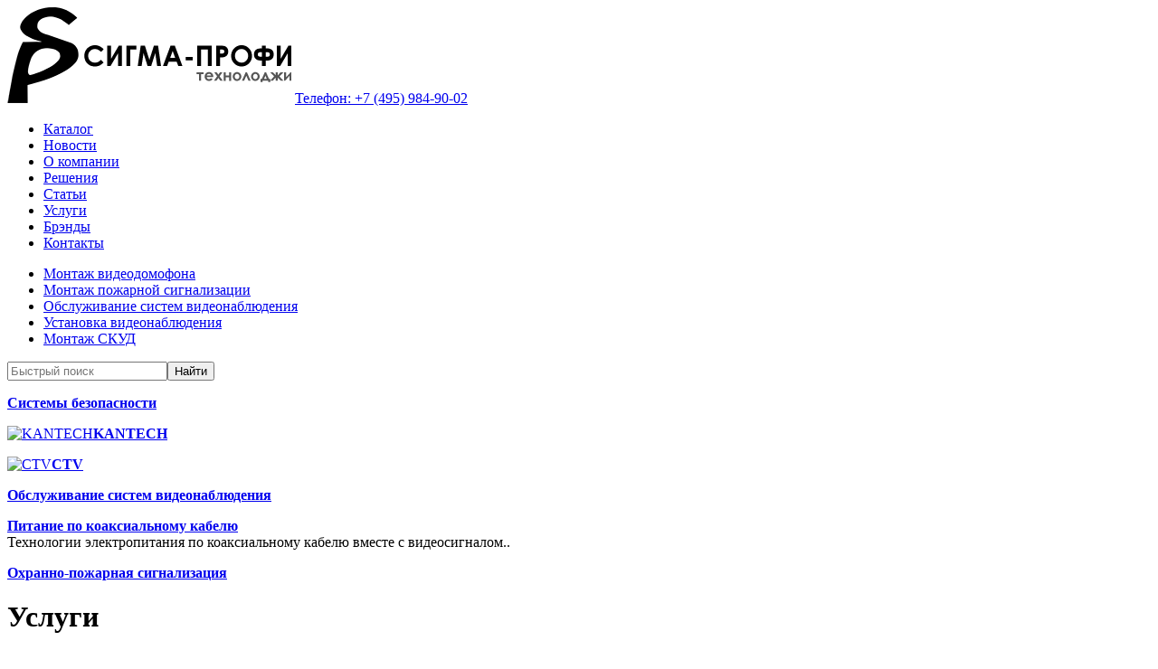

--- FILE ---
content_type: text/html; charset=windows-1251
request_url: http://spt-sb.ru/uslugi
body_size: 5226
content:
<!DOCTYPE html>
<html>
	<head>
		<meta http-equiv="Content-Type" content="text/html; charset=windows-1251" />
<meta name="robots" content="index, follow" />
<meta name="keywords" content="Услуги" />
<meta name="description" content="Услуги" />
<link href="/bitrix/cache/css/s1/sigma-hi-tech/kernel_main/kernel_main.css?16855990949387" type="text/css"  rel="stylesheet" />
<link href="/bitrix/cache/css/s1/sigma-hi-tech/template_cc9d0dbb92a778a5e8467bc0f0583351/template_cc9d0dbb92a778a5e8467bc0f0583351_372bf80d49895b45afd1f7046a691a58.css?16855990947409" type="text/css"  data-template-style="true"  rel="stylesheet" />
<script type="text/javascript">if(!window.BX)window.BX={message:function(mess){if(typeof mess=='object') for(var i in mess) BX.message[i]=mess[i]; return true;}};</script>
<script type="text/javascript">(window.BX||top.BX).message({'LANGUAGE_ID':'ru','FORMAT_DATE':'DD.MM.YYYY','FORMAT_DATETIME':'DD.MM.YYYY HH:MI:SS','COOKIE_PREFIX':'BITRIX_SM','USER_ID':'','SERVER_TIME':'1768375653','SERVER_TZ_OFFSET':'10800','USER_TZ_OFFSET':'0','USER_TZ_AUTO':'Y','bitrix_sessid':'ab929a0191d16ccb8f39aab5dac3576b','SITE_ID':'s1'});(window.BX||top.BX).message({'JS_CORE_LOADING':'Загрузка...','JS_CORE_NO_DATA':'- Нет данных -','JS_CORE_WINDOW_CLOSE':'Закрыть','JS_CORE_WINDOW_EXPAND':'Развернуть','JS_CORE_WINDOW_NARROW':'Свернуть в окно','JS_CORE_WINDOW_SAVE':'Сохранить','JS_CORE_WINDOW_CANCEL':'Отменить','JS_CORE_H':'ч','JS_CORE_M':'м','JS_CORE_S':'с','JSADM_AI_HIDE_EXTRA':'Скрыть лишние','JSADM_AI_ALL_NOTIF':'Показать все','JSADM_AUTH_REQ':'Требуется авторизация!','JS_CORE_WINDOW_AUTH':'Войти','JS_CORE_IMAGE_FULL':'Полный размер'});</script>

<script type="text/javascript" src="/bitrix/cache/js/s1/sigma-hi-tech/kernel_main/kernel_main.js?1685599094111434"></script>
<script type="text/javascript">BX.setCSSList(['/bitrix/js/main/core/css/core.css']); </script>
<script type="text/javascript">BX.setJSList(['/bitrix/js/main/core/core.js','/bitrix/js/main/core/core_ajax.js','/bitrix/js/main/session.js']); </script>

<script type="text/javascript">
bxSession.Expand(1440, 'ab929a0191d16ccb8f39aab5dac3576b', false, 'da1c755367ed1f7f4851a1dde3620a0a');
</script>
<!--[if lt IE 9]><script type="text/javascript" src="/form-files/common/html5shiv-printshiv.js"></script><![endif]-->
<script type="text/javascript" src="/bitrix/cache/js/s1/sigma-hi-tech/template_140332dc21eb4ea406fb767ef4f8ce19/template_140332dc21eb4ea406fb767ef4f8ce19_da2cf34b252a4080e60aa2df92e0e3d4.js?168559909493198"></script>
		<title>Услуги</title>
	</head>
	<body>
		<header>
			<a href="/" class="logotype"><img src="/form-files/sigma-hi-tech/logotype.png" /></a>
						<a href="/order/" class="cart" style="display: none;"></a>
						<a href="tel://+74959849002" class="telephone">Телефон: +7 (495) 984-90-02</a>
			<div class="no-float"></div>
		</header>
		<nav>
			<ul>
				<li><a href="/">Каталог</a></li>
				<li><a href="/news">Новости</a></li>
				<li><a href="/o-kompanii">О компании</a></li>
				<li><a href="/resheniya">Решения</a></li>
				<li><a href="/statyi">Статьи</a></li>
				<li class="active"><a href="/uslugi">Услуги</a></li>
				<li><a href="/brands">Брэнды</a></li>
				<li><a href="/kontakty">Контакты</a></li>
			</ul>
			<ul>
				<li><a href="/uslugi/montazh-videodomofona">Монтаж видеодомофона</a></li>
				<li><a href="/uslugi/montazh-pozharnoj-signalizacii">Монтаж пожарной сигнализации</a></li>
				<li><a href="/uslugi/obsluzhivanie-sistem-videonablyudeniya">Обслуживание систем видеонаблюдения</a></li>
				<li><a href="/uslugi/ustanovka-videonabludeniya">Установка видеонаблюдения</a></li>
				<li><a href="/uslugi/montazh-skud">Монтаж СКУД</a></li>
			</ul>
		</nav>
		<div>
<aside>
	<form method="get" action="/search" class="search">
		<input type="search" name="search_text" placeholder="Быстрый поиск" /><input type="submit" name="search_find" value="Найти" />
	</form>
	<div class="float-wide">
<p class="float-wide"><a href="/statyi/sistemy-bezopasnosti" title="Системы безопасности"><b>Системы безопасности</b></a></p><p class="float-wide"><a href="/brands/kantech" title="KANTECH"><img src="/upload/iblock/5d1/Kantech.png" alt="KANTECH" title="KANTECH" class="float-left" /><b>KANTECH</b></a></p><p class="float-wide"><a href="/brands/ctv" title="CTV"><img src="/upload/iblock/5f8/ctv.png" alt="CTV" title="CTV" class="float-left" /><b>CTV</b></a></p><p class="float-wide"><a href="/uslugi/obsluzhivanie-sistem-videonablyudeniya" title="Обслуживание систем видеонаблюдения"><b>Обслуживание систем видеонаблюдения</b></a></p><p class="float-wide"><a href="/statyi/pitanie-po-koaksialnomu-kabelyu" title=" Питание по коаксиальному кабелю"><b> Питание по коаксиальному кабелю</b></a><br />Технологии электропитания по коаксиальному кабелю вместе с видеосигналом..</p><p class="float-wide"><a href="/ohranno-pozharnaya-signalizaciya" title="Охранно-пожарная сигнализация"><b>Охранно-пожарная сигнализация</b></a></p>	</div>
	<script>
		$(function () {
			var sPrevSearchText = '', sCurrentSearchText, fPrevTime = 0, fCurrentTime;
			$('aside > form > input[name="search_text"]').keyup(function (oEvent) {
				sCurrentSearchText = $(this).val();
				fCurrentTime = new Date().getTime();
				if (sPrevSearchText != sCurrentSearchText && fPrevTime + 10 < fCurrentTime) {
					sPrevSearchText = sCurrentSearchText;
					fPrevTime = fCurrentTime;
					$.ajax({
						data: {'search_text': sCurrentSearchText},
						dataType: 'html',
						success: function(sResult) {
							sPrevTime = 0;
							if (sResult.length > 0) {
								$('aside > div').html(sResult);
							}
						},
						type: 'POST',
						url: '/search/ajax.php',
					});
				}
			});
		});
	</script>
</aside>
			<main>
<h1>Услуги</h1><div class="float-wide"><p>
<p style="padding: 0px 0px 18px; margin: 0px;"><span class="bold">&laquo;СИГМА ТРЭЙД&raquo;</span> &mdash; предлагает полный комплекс услуг по созданию и внедрению инновационных технологий в системы безопасности.</p>
 
<p style="padding: 0px 0px 18px; margin: 0px;">Индивидуальный подход к каждому клиенту даёт возможность в кратчайшие сроки предоставить полный комплекс услуг, используя самые передовые и эффективные технологии, которые появляются на мировом рынке безопасности.</p>
 
<p style="padding: 0px 0px 18px; margin: 0px;">В штат компании входит высококвалифицированные технические специалисты и монтажные бригады. Все специалисты имеют инженерно-техническое образование, большой опыт работы, проходят курсы повышения квалификации.</p>
 
<p style="padding: 0px 0px 18px; margin: 0px;"><span class="bold">«СИГМА ТРЭЙД»</span> выполняет проектно-монтажные работы для объектов различной сложности: от небольшого офиса до крупного промышленного предприятия.</p>
 
<p style="padding: 0px 0px 18px; margin: 0px;"><span class="bold">Специалисты компании выполняют:</span> </p>

<p style="padding: 0px 0px 18px; margin: 0px;">  
  <br />
&bull; выезд на объект для предпроектного обследования объекта;  
  <br />
 • разработка концепции защиты и согласование их с клиентом;  
  <br />
 • проектирование автономных и комплексных систем охраны; 
  <br />
 • согласование проекта во всех заинтересованных инстанциях (управление пожарной охраны, вневедомственной охраны, частные охранные предприятия и т.д.); 
  <br />
 • монтажные, шеф-монтажные и пусконаладочные работы;  
  <br />
 • обучение персонала заказчика; 
  <br />
 • сдача объекта в эксплуатацию;  
  <br />
 • предоставление технической документации;  
  <br />
 • своевременное гарантийное и сервисное обслуживание.</p>
 
<div class="h3" style="padding: 5px 0px 0px; margin: 0px 0px 24px; text-shadow: rgb(135, 135, 135) 0px 0px 1px;"><b>Установка</b></div>
 
<p style="padding: 0px 0px 18px; margin: 0px;"><span class="bold">«СИГМА ТРЭЙД»</span> осуществляет установку систем безопасности на территории России.</p>
 
<p style="padding: 0px 0px 18px; margin: 0px;">При наличии проекта будет установлено оборудование, заложенное в проект, в случае отсутствия проекта выбор оборудования осуществляется в пользу наиболее подходящего решения внедряемого в систему. Видя решение на построение систем безопасности, специалисты <span class="bold">«СИГМА ТРЭЙД»</span> подходят основательно и в кротчайшие сроки реагируют на поставленные задачи.</p>
 
<div class="h3" style="padding: 5px 0px 0px; margin: 0px 0px 24px; text-shadow: rgb(135, 135, 135) 0px 0px 1px;"><b>Обслуживание</b></div>
 
<p style="padding: 0px 0px 18px; margin: 0px;">Малейшая неполадка в системе безопасности — это чрезвычайное происшествие. Любая инженерная система нуждается в качественном обслуживании.</p>
 
<p style="padding: 0px 0px 18px; margin: 0px;">Регулярный анализ показателей системы специалистами позволяет вовремя обнаружить неисправные пожарные датчики, окисление клемм, заполнение жесткого диска компьютера системы, неисправность редко используемого оборудования, «плавающие» неисправности и многое другое. Это значительно повышает надежность работы систем.</p>
 
<p style="padding: 0px 0px 18px; margin: 0px;"><span class="bold">«СИГМА ТРЭЙД»</span> предлагает сервисное обслуживание систем безопасности и связи.</p>
 
<p style="padding: 0px 0px 18px; margin: 0px;">Периодичность обслуживания определяется графиком работы объекта и количеством оборудования. На крупных объектах могут быть организованы постоянно действующие эксплуатационные посты. Экстренные вызовы реализуются специалистами в самые кротчайшие сроки не более суток.</p>
 
<p style="padding: 0px 0px 18px; margin: 0px;">Договор на обслуживание может быть заключен и на оборудование, установленное другой организацией. Большинство систем не могут быть приняты на обслуживание без предварительной модернизации и приведения их к существующим нормам. В этом случае «СИГМА ТРЭЙД» передает клиенту перечень задач и осуществляет модернизацию. Обслуживание систем рекомендуется компаниям, не имеющим своих собственных служб эксплуатации и объектам со сложными интегрированными системами.</p>
 
<p style="padding: 0px 0px 18px; margin: 0px;"><span class="bold">Доверяя систему безопасности вашей компании — мы вместе создаем будущее!</span></p>
 </p></div><ul><li><a href="/uslugi/ustanovka-videonabludeniya" title="Установка видеонаблюдения">Установка видеонаблюдения</a></li><li><a href="/uslugi/obsluzhivanie-sistem-videonablyudeniya" title="Обслуживание систем видеонаблюдения">Обслуживание систем видеонаблюдения</a></li><li><a href="/uslugi/montazh-pozharnoj-signalizacii" title="Монтаж пожарной сигнализации">Монтаж пожарной сигнализации</a></li><li><a href="/uslugi/montazh-videodomofona" title="Монтаж видеодомофона">Монтаж видеодомофона</a></li><li><a href="/uslugi/montazh-skud" title="Монтаж СКУД">Монтаж СКУД</a></li></ul>			</main>
		</div>
		<footer class="no-float">
			<div class="brands">
			</div>
			<address>
				&copy; 2014 ООО "Сигма-Профи Технолоджи"<br />
				ООО &quot;Сигма-Профи Технолоджи&quot;<br />
				127322, г. Москва, Огородный проезд, д. 20, строение 1<br />
				<a href="tel://+74959849002">Телефон: +7 (495) 984-90-02</a> / <a href="fax://+74959376000">Факс: +7 (495) 937-60-00</a>
				<a href="/sitemap" style="float: right;">Карта сайта</a>
			</address>
			
		</footer>

		<script>
  (function(i,s,o,g,r,a,m){i['GoogleAnalyticsObject']=r;i[r]=i[r]||function(){
  (i[r].q=i[r].q||[]).push(arguments)},i[r].l=1*new Date();a=s.createElement(o),
  m=s.getElementsByTagName(o)[0];a.async=1;a.src=g;m.parentNode.insertBefore(a,m)
  })(window,document,'script','//www.google-analytics.com/analytics.js','ga');

  ga('create', 'UA-49877605-1', 'auto');
  ga('send', 'pageview');

</script>

<!-- Yandex.Metrika counter -->
<script type="text/javascript">
(function (d, w, c) {
    (w[c] = w[c] || []).push(function() {
        try {
            w.yaCounter16277845 = new Ya.Metrika({id:16277845,
                    webvisor:true,
                    clickmap:true,
                    trackLinks:true,
                    accurateTrackBounce:true});
        } catch(e) { }
    });

    var n = d.getElementsByTagName("script")[0],
        s = d.createElement("script"),
        f = function () { n.parentNode.insertBefore(s, n); };
    s.type = "text/javascript";
    s.async = true;
    s.src = (d.location.protocol == "https:" ? "https:" : "http:") + "//mc.yandex.ru/metrika/watch.js";

    if (w.opera == "[object Opera]") {
        d.addEventListener("DOMContentLoaded", f, false);
    } else { f(); }
})(document, window, "yandex_metrika_callbacks");
</script>
<noscript><div><img src="//mc.yandex.ru/watch/16277845" style="position:absolute; left:-9999px;" alt="" /></div></noscript>
<!-- /Yandex.Metrika counter -->
	</body>
</html>
